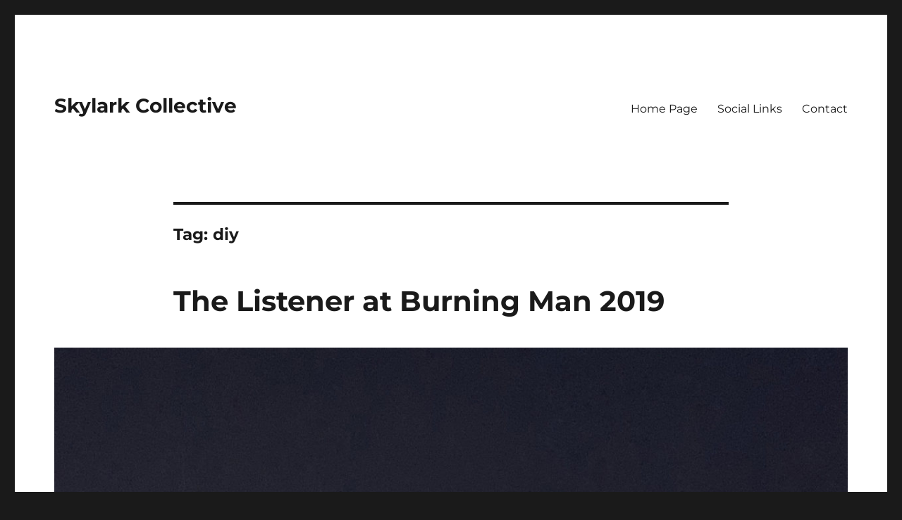

--- FILE ---
content_type: text/html; charset=UTF-8
request_url: https://skylarkcollective.com/blog/tag/diy/
body_size: 9773
content:
<!DOCTYPE html>
<html lang="en-US" class="no-js">
<head>
	<meta charset="UTF-8">
	<meta name="viewport" content="width=device-width, initial-scale=1.0">
	<link rel="profile" href="https://gmpg.org/xfn/11">
		<script>(function(html){html.className = html.className.replace(/\bno-js\b/,'js')})(document.documentElement);</script>
<title>diy &#8211; Skylark Collective</title>
<meta name='robots' content='max-image-preview:large' />
	<style>img:is([sizes="auto" i], [sizes^="auto," i]) { contain-intrinsic-size: 3000px 1500px }</style>
	<link rel="alternate" type="application/rss+xml" title="Skylark Collective &raquo; Feed" href="https://skylarkcollective.com/blog/feed/" />
<link rel="alternate" type="application/rss+xml" title="Skylark Collective &raquo; Comments Feed" href="https://skylarkcollective.com/blog/comments/feed/" />
<link rel="alternate" type="application/rss+xml" title="Skylark Collective &raquo; diy Tag Feed" href="https://skylarkcollective.com/blog/tag/diy/feed/" />
<script>
window._wpemojiSettings = {"baseUrl":"https:\/\/s.w.org\/images\/core\/emoji\/16.0.1\/72x72\/","ext":".png","svgUrl":"https:\/\/s.w.org\/images\/core\/emoji\/16.0.1\/svg\/","svgExt":".svg","source":{"concatemoji":"https:\/\/skylarkcollective.com\/blog\/wp-includes\/js\/wp-emoji-release.min.js?ver=6.8.3"}};
/*! This file is auto-generated */
!function(s,n){var o,i,e;function c(e){try{var t={supportTests:e,timestamp:(new Date).valueOf()};sessionStorage.setItem(o,JSON.stringify(t))}catch(e){}}function p(e,t,n){e.clearRect(0,0,e.canvas.width,e.canvas.height),e.fillText(t,0,0);var t=new Uint32Array(e.getImageData(0,0,e.canvas.width,e.canvas.height).data),a=(e.clearRect(0,0,e.canvas.width,e.canvas.height),e.fillText(n,0,0),new Uint32Array(e.getImageData(0,0,e.canvas.width,e.canvas.height).data));return t.every(function(e,t){return e===a[t]})}function u(e,t){e.clearRect(0,0,e.canvas.width,e.canvas.height),e.fillText(t,0,0);for(var n=e.getImageData(16,16,1,1),a=0;a<n.data.length;a++)if(0!==n.data[a])return!1;return!0}function f(e,t,n,a){switch(t){case"flag":return n(e,"\ud83c\udff3\ufe0f\u200d\u26a7\ufe0f","\ud83c\udff3\ufe0f\u200b\u26a7\ufe0f")?!1:!n(e,"\ud83c\udde8\ud83c\uddf6","\ud83c\udde8\u200b\ud83c\uddf6")&&!n(e,"\ud83c\udff4\udb40\udc67\udb40\udc62\udb40\udc65\udb40\udc6e\udb40\udc67\udb40\udc7f","\ud83c\udff4\u200b\udb40\udc67\u200b\udb40\udc62\u200b\udb40\udc65\u200b\udb40\udc6e\u200b\udb40\udc67\u200b\udb40\udc7f");case"emoji":return!a(e,"\ud83e\udedf")}return!1}function g(e,t,n,a){var r="undefined"!=typeof WorkerGlobalScope&&self instanceof WorkerGlobalScope?new OffscreenCanvas(300,150):s.createElement("canvas"),o=r.getContext("2d",{willReadFrequently:!0}),i=(o.textBaseline="top",o.font="600 32px Arial",{});return e.forEach(function(e){i[e]=t(o,e,n,a)}),i}function t(e){var t=s.createElement("script");t.src=e,t.defer=!0,s.head.appendChild(t)}"undefined"!=typeof Promise&&(o="wpEmojiSettingsSupports",i=["flag","emoji"],n.supports={everything:!0,everythingExceptFlag:!0},e=new Promise(function(e){s.addEventListener("DOMContentLoaded",e,{once:!0})}),new Promise(function(t){var n=function(){try{var e=JSON.parse(sessionStorage.getItem(o));if("object"==typeof e&&"number"==typeof e.timestamp&&(new Date).valueOf()<e.timestamp+604800&&"object"==typeof e.supportTests)return e.supportTests}catch(e){}return null}();if(!n){if("undefined"!=typeof Worker&&"undefined"!=typeof OffscreenCanvas&&"undefined"!=typeof URL&&URL.createObjectURL&&"undefined"!=typeof Blob)try{var e="postMessage("+g.toString()+"("+[JSON.stringify(i),f.toString(),p.toString(),u.toString()].join(",")+"));",a=new Blob([e],{type:"text/javascript"}),r=new Worker(URL.createObjectURL(a),{name:"wpTestEmojiSupports"});return void(r.onmessage=function(e){c(n=e.data),r.terminate(),t(n)})}catch(e){}c(n=g(i,f,p,u))}t(n)}).then(function(e){for(var t in e)n.supports[t]=e[t],n.supports.everything=n.supports.everything&&n.supports[t],"flag"!==t&&(n.supports.everythingExceptFlag=n.supports.everythingExceptFlag&&n.supports[t]);n.supports.everythingExceptFlag=n.supports.everythingExceptFlag&&!n.supports.flag,n.DOMReady=!1,n.readyCallback=function(){n.DOMReady=!0}}).then(function(){return e}).then(function(){var e;n.supports.everything||(n.readyCallback(),(e=n.source||{}).concatemoji?t(e.concatemoji):e.wpemoji&&e.twemoji&&(t(e.twemoji),t(e.wpemoji)))}))}((window,document),window._wpemojiSettings);
</script>
<style id='wp-emoji-styles-inline-css'>

	img.wp-smiley, img.emoji {
		display: inline !important;
		border: none !important;
		box-shadow: none !important;
		height: 1em !important;
		width: 1em !important;
		margin: 0 0.07em !important;
		vertical-align: -0.1em !important;
		background: none !important;
		padding: 0 !important;
	}
</style>
<link rel='stylesheet' id='wp-block-library-css' href='https://skylarkcollective.com/blog/wp-includes/css/dist/block-library/style.min.css?ver=6.8.3' media='all' />
<style id='wp-block-library-theme-inline-css'>
.wp-block-audio :where(figcaption){color:#555;font-size:13px;text-align:center}.is-dark-theme .wp-block-audio :where(figcaption){color:#ffffffa6}.wp-block-audio{margin:0 0 1em}.wp-block-code{border:1px solid #ccc;border-radius:4px;font-family:Menlo,Consolas,monaco,monospace;padding:.8em 1em}.wp-block-embed :where(figcaption){color:#555;font-size:13px;text-align:center}.is-dark-theme .wp-block-embed :where(figcaption){color:#ffffffa6}.wp-block-embed{margin:0 0 1em}.blocks-gallery-caption{color:#555;font-size:13px;text-align:center}.is-dark-theme .blocks-gallery-caption{color:#ffffffa6}:root :where(.wp-block-image figcaption){color:#555;font-size:13px;text-align:center}.is-dark-theme :root :where(.wp-block-image figcaption){color:#ffffffa6}.wp-block-image{margin:0 0 1em}.wp-block-pullquote{border-bottom:4px solid;border-top:4px solid;color:currentColor;margin-bottom:1.75em}.wp-block-pullquote cite,.wp-block-pullquote footer,.wp-block-pullquote__citation{color:currentColor;font-size:.8125em;font-style:normal;text-transform:uppercase}.wp-block-quote{border-left:.25em solid;margin:0 0 1.75em;padding-left:1em}.wp-block-quote cite,.wp-block-quote footer{color:currentColor;font-size:.8125em;font-style:normal;position:relative}.wp-block-quote:where(.has-text-align-right){border-left:none;border-right:.25em solid;padding-left:0;padding-right:1em}.wp-block-quote:where(.has-text-align-center){border:none;padding-left:0}.wp-block-quote.is-large,.wp-block-quote.is-style-large,.wp-block-quote:where(.is-style-plain){border:none}.wp-block-search .wp-block-search__label{font-weight:700}.wp-block-search__button{border:1px solid #ccc;padding:.375em .625em}:where(.wp-block-group.has-background){padding:1.25em 2.375em}.wp-block-separator.has-css-opacity{opacity:.4}.wp-block-separator{border:none;border-bottom:2px solid;margin-left:auto;margin-right:auto}.wp-block-separator.has-alpha-channel-opacity{opacity:1}.wp-block-separator:not(.is-style-wide):not(.is-style-dots){width:100px}.wp-block-separator.has-background:not(.is-style-dots){border-bottom:none;height:1px}.wp-block-separator.has-background:not(.is-style-wide):not(.is-style-dots){height:2px}.wp-block-table{margin:0 0 1em}.wp-block-table td,.wp-block-table th{word-break:normal}.wp-block-table :where(figcaption){color:#555;font-size:13px;text-align:center}.is-dark-theme .wp-block-table :where(figcaption){color:#ffffffa6}.wp-block-video :where(figcaption){color:#555;font-size:13px;text-align:center}.is-dark-theme .wp-block-video :where(figcaption){color:#ffffffa6}.wp-block-video{margin:0 0 1em}:root :where(.wp-block-template-part.has-background){margin-bottom:0;margin-top:0;padding:1.25em 2.375em}
</style>
<style id='classic-theme-styles-inline-css'>
/*! This file is auto-generated */
.wp-block-button__link{color:#fff;background-color:#32373c;border-radius:9999px;box-shadow:none;text-decoration:none;padding:calc(.667em + 2px) calc(1.333em + 2px);font-size:1.125em}.wp-block-file__button{background:#32373c;color:#fff;text-decoration:none}
</style>
<style id='global-styles-inline-css'>
:root{--wp--preset--aspect-ratio--square: 1;--wp--preset--aspect-ratio--4-3: 4/3;--wp--preset--aspect-ratio--3-4: 3/4;--wp--preset--aspect-ratio--3-2: 3/2;--wp--preset--aspect-ratio--2-3: 2/3;--wp--preset--aspect-ratio--16-9: 16/9;--wp--preset--aspect-ratio--9-16: 9/16;--wp--preset--color--black: #000000;--wp--preset--color--cyan-bluish-gray: #abb8c3;--wp--preset--color--white: #fff;--wp--preset--color--pale-pink: #f78da7;--wp--preset--color--vivid-red: #cf2e2e;--wp--preset--color--luminous-vivid-orange: #ff6900;--wp--preset--color--luminous-vivid-amber: #fcb900;--wp--preset--color--light-green-cyan: #7bdcb5;--wp--preset--color--vivid-green-cyan: #00d084;--wp--preset--color--pale-cyan-blue: #8ed1fc;--wp--preset--color--vivid-cyan-blue: #0693e3;--wp--preset--color--vivid-purple: #9b51e0;--wp--preset--color--dark-gray: #1a1a1a;--wp--preset--color--medium-gray: #686868;--wp--preset--color--light-gray: #e5e5e5;--wp--preset--color--blue-gray: #4d545c;--wp--preset--color--bright-blue: #007acc;--wp--preset--color--light-blue: #9adffd;--wp--preset--color--dark-brown: #402b30;--wp--preset--color--medium-brown: #774e24;--wp--preset--color--dark-red: #640c1f;--wp--preset--color--bright-red: #ff675f;--wp--preset--color--yellow: #ffef8e;--wp--preset--gradient--vivid-cyan-blue-to-vivid-purple: linear-gradient(135deg,rgba(6,147,227,1) 0%,rgb(155,81,224) 100%);--wp--preset--gradient--light-green-cyan-to-vivid-green-cyan: linear-gradient(135deg,rgb(122,220,180) 0%,rgb(0,208,130) 100%);--wp--preset--gradient--luminous-vivid-amber-to-luminous-vivid-orange: linear-gradient(135deg,rgba(252,185,0,1) 0%,rgba(255,105,0,1) 100%);--wp--preset--gradient--luminous-vivid-orange-to-vivid-red: linear-gradient(135deg,rgba(255,105,0,1) 0%,rgb(207,46,46) 100%);--wp--preset--gradient--very-light-gray-to-cyan-bluish-gray: linear-gradient(135deg,rgb(238,238,238) 0%,rgb(169,184,195) 100%);--wp--preset--gradient--cool-to-warm-spectrum: linear-gradient(135deg,rgb(74,234,220) 0%,rgb(151,120,209) 20%,rgb(207,42,186) 40%,rgb(238,44,130) 60%,rgb(251,105,98) 80%,rgb(254,248,76) 100%);--wp--preset--gradient--blush-light-purple: linear-gradient(135deg,rgb(255,206,236) 0%,rgb(152,150,240) 100%);--wp--preset--gradient--blush-bordeaux: linear-gradient(135deg,rgb(254,205,165) 0%,rgb(254,45,45) 50%,rgb(107,0,62) 100%);--wp--preset--gradient--luminous-dusk: linear-gradient(135deg,rgb(255,203,112) 0%,rgb(199,81,192) 50%,rgb(65,88,208) 100%);--wp--preset--gradient--pale-ocean: linear-gradient(135deg,rgb(255,245,203) 0%,rgb(182,227,212) 50%,rgb(51,167,181) 100%);--wp--preset--gradient--electric-grass: linear-gradient(135deg,rgb(202,248,128) 0%,rgb(113,206,126) 100%);--wp--preset--gradient--midnight: linear-gradient(135deg,rgb(2,3,129) 0%,rgb(40,116,252) 100%);--wp--preset--font-size--small: 13px;--wp--preset--font-size--medium: 20px;--wp--preset--font-size--large: 36px;--wp--preset--font-size--x-large: 42px;--wp--preset--spacing--20: 0.44rem;--wp--preset--spacing--30: 0.67rem;--wp--preset--spacing--40: 1rem;--wp--preset--spacing--50: 1.5rem;--wp--preset--spacing--60: 2.25rem;--wp--preset--spacing--70: 3.38rem;--wp--preset--spacing--80: 5.06rem;--wp--preset--shadow--natural: 6px 6px 9px rgba(0, 0, 0, 0.2);--wp--preset--shadow--deep: 12px 12px 50px rgba(0, 0, 0, 0.4);--wp--preset--shadow--sharp: 6px 6px 0px rgba(0, 0, 0, 0.2);--wp--preset--shadow--outlined: 6px 6px 0px -3px rgba(255, 255, 255, 1), 6px 6px rgba(0, 0, 0, 1);--wp--preset--shadow--crisp: 6px 6px 0px rgba(0, 0, 0, 1);}:where(.is-layout-flex){gap: 0.5em;}:where(.is-layout-grid){gap: 0.5em;}body .is-layout-flex{display: flex;}.is-layout-flex{flex-wrap: wrap;align-items: center;}.is-layout-flex > :is(*, div){margin: 0;}body .is-layout-grid{display: grid;}.is-layout-grid > :is(*, div){margin: 0;}:where(.wp-block-columns.is-layout-flex){gap: 2em;}:where(.wp-block-columns.is-layout-grid){gap: 2em;}:where(.wp-block-post-template.is-layout-flex){gap: 1.25em;}:where(.wp-block-post-template.is-layout-grid){gap: 1.25em;}.has-black-color{color: var(--wp--preset--color--black) !important;}.has-cyan-bluish-gray-color{color: var(--wp--preset--color--cyan-bluish-gray) !important;}.has-white-color{color: var(--wp--preset--color--white) !important;}.has-pale-pink-color{color: var(--wp--preset--color--pale-pink) !important;}.has-vivid-red-color{color: var(--wp--preset--color--vivid-red) !important;}.has-luminous-vivid-orange-color{color: var(--wp--preset--color--luminous-vivid-orange) !important;}.has-luminous-vivid-amber-color{color: var(--wp--preset--color--luminous-vivid-amber) !important;}.has-light-green-cyan-color{color: var(--wp--preset--color--light-green-cyan) !important;}.has-vivid-green-cyan-color{color: var(--wp--preset--color--vivid-green-cyan) !important;}.has-pale-cyan-blue-color{color: var(--wp--preset--color--pale-cyan-blue) !important;}.has-vivid-cyan-blue-color{color: var(--wp--preset--color--vivid-cyan-blue) !important;}.has-vivid-purple-color{color: var(--wp--preset--color--vivid-purple) !important;}.has-black-background-color{background-color: var(--wp--preset--color--black) !important;}.has-cyan-bluish-gray-background-color{background-color: var(--wp--preset--color--cyan-bluish-gray) !important;}.has-white-background-color{background-color: var(--wp--preset--color--white) !important;}.has-pale-pink-background-color{background-color: var(--wp--preset--color--pale-pink) !important;}.has-vivid-red-background-color{background-color: var(--wp--preset--color--vivid-red) !important;}.has-luminous-vivid-orange-background-color{background-color: var(--wp--preset--color--luminous-vivid-orange) !important;}.has-luminous-vivid-amber-background-color{background-color: var(--wp--preset--color--luminous-vivid-amber) !important;}.has-light-green-cyan-background-color{background-color: var(--wp--preset--color--light-green-cyan) !important;}.has-vivid-green-cyan-background-color{background-color: var(--wp--preset--color--vivid-green-cyan) !important;}.has-pale-cyan-blue-background-color{background-color: var(--wp--preset--color--pale-cyan-blue) !important;}.has-vivid-cyan-blue-background-color{background-color: var(--wp--preset--color--vivid-cyan-blue) !important;}.has-vivid-purple-background-color{background-color: var(--wp--preset--color--vivid-purple) !important;}.has-black-border-color{border-color: var(--wp--preset--color--black) !important;}.has-cyan-bluish-gray-border-color{border-color: var(--wp--preset--color--cyan-bluish-gray) !important;}.has-white-border-color{border-color: var(--wp--preset--color--white) !important;}.has-pale-pink-border-color{border-color: var(--wp--preset--color--pale-pink) !important;}.has-vivid-red-border-color{border-color: var(--wp--preset--color--vivid-red) !important;}.has-luminous-vivid-orange-border-color{border-color: var(--wp--preset--color--luminous-vivid-orange) !important;}.has-luminous-vivid-amber-border-color{border-color: var(--wp--preset--color--luminous-vivid-amber) !important;}.has-light-green-cyan-border-color{border-color: var(--wp--preset--color--light-green-cyan) !important;}.has-vivid-green-cyan-border-color{border-color: var(--wp--preset--color--vivid-green-cyan) !important;}.has-pale-cyan-blue-border-color{border-color: var(--wp--preset--color--pale-cyan-blue) !important;}.has-vivid-cyan-blue-border-color{border-color: var(--wp--preset--color--vivid-cyan-blue) !important;}.has-vivid-purple-border-color{border-color: var(--wp--preset--color--vivid-purple) !important;}.has-vivid-cyan-blue-to-vivid-purple-gradient-background{background: var(--wp--preset--gradient--vivid-cyan-blue-to-vivid-purple) !important;}.has-light-green-cyan-to-vivid-green-cyan-gradient-background{background: var(--wp--preset--gradient--light-green-cyan-to-vivid-green-cyan) !important;}.has-luminous-vivid-amber-to-luminous-vivid-orange-gradient-background{background: var(--wp--preset--gradient--luminous-vivid-amber-to-luminous-vivid-orange) !important;}.has-luminous-vivid-orange-to-vivid-red-gradient-background{background: var(--wp--preset--gradient--luminous-vivid-orange-to-vivid-red) !important;}.has-very-light-gray-to-cyan-bluish-gray-gradient-background{background: var(--wp--preset--gradient--very-light-gray-to-cyan-bluish-gray) !important;}.has-cool-to-warm-spectrum-gradient-background{background: var(--wp--preset--gradient--cool-to-warm-spectrum) !important;}.has-blush-light-purple-gradient-background{background: var(--wp--preset--gradient--blush-light-purple) !important;}.has-blush-bordeaux-gradient-background{background: var(--wp--preset--gradient--blush-bordeaux) !important;}.has-luminous-dusk-gradient-background{background: var(--wp--preset--gradient--luminous-dusk) !important;}.has-pale-ocean-gradient-background{background: var(--wp--preset--gradient--pale-ocean) !important;}.has-electric-grass-gradient-background{background: var(--wp--preset--gradient--electric-grass) !important;}.has-midnight-gradient-background{background: var(--wp--preset--gradient--midnight) !important;}.has-small-font-size{font-size: var(--wp--preset--font-size--small) !important;}.has-medium-font-size{font-size: var(--wp--preset--font-size--medium) !important;}.has-large-font-size{font-size: var(--wp--preset--font-size--large) !important;}.has-x-large-font-size{font-size: var(--wp--preset--font-size--x-large) !important;}
:where(.wp-block-post-template.is-layout-flex){gap: 1.25em;}:where(.wp-block-post-template.is-layout-grid){gap: 1.25em;}
:where(.wp-block-columns.is-layout-flex){gap: 2em;}:where(.wp-block-columns.is-layout-grid){gap: 2em;}
:root :where(.wp-block-pullquote){font-size: 1.5em;line-height: 1.6;}
</style>
<link rel='stylesheet' id='twentysixteen-fonts-css' href='https://skylarkcollective.com/blog/wp-content/themes/twentysixteen/fonts/merriweather-plus-montserrat-plus-inconsolata.css?ver=20230328' media='all' />
<link rel='stylesheet' id='genericons-css' href='https://skylarkcollective.com/blog/wp-content/themes/twentysixteen/genericons/genericons.css?ver=20201208' media='all' />
<link rel='stylesheet' id='twentysixteen-style-css' href='https://skylarkcollective.com/blog/wp-content/themes/twentysixteen/style.css?ver=20250715' media='all' />
<link rel='stylesheet' id='twentysixteen-block-style-css' href='https://skylarkcollective.com/blog/wp-content/themes/twentysixteen/css/blocks.css?ver=20240817' media='all' />
<!--[if lt IE 10]>
<link rel='stylesheet' id='twentysixteen-ie-css' href='https://skylarkcollective.com/blog/wp-content/themes/twentysixteen/css/ie.css?ver=20170530' media='all' />
<![endif]-->
<!--[if lt IE 9]>
<link rel='stylesheet' id='twentysixteen-ie8-css' href='https://skylarkcollective.com/blog/wp-content/themes/twentysixteen/css/ie8.css?ver=20170530' media='all' />
<![endif]-->
<!--[if lt IE 8]>
<link rel='stylesheet' id='twentysixteen-ie7-css' href='https://skylarkcollective.com/blog/wp-content/themes/twentysixteen/css/ie7.css?ver=20170530' media='all' />
<![endif]-->
<!--[if lt IE 9]>
<script src="https://skylarkcollective.com/blog/wp-content/themes/twentysixteen/js/html5.js?ver=3.7.3" id="twentysixteen-html5-js"></script>
<![endif]-->
<script src="https://skylarkcollective.com/blog/wp-includes/js/jquery/jquery.min.js?ver=3.7.1" id="jquery-core-js"></script>
<script src="https://skylarkcollective.com/blog/wp-includes/js/jquery/jquery-migrate.min.js?ver=3.4.1" id="jquery-migrate-js"></script>
<script id="twentysixteen-script-js-extra">
var screenReaderText = {"expand":"expand child menu","collapse":"collapse child menu"};
</script>
<script src="https://skylarkcollective.com/blog/wp-content/themes/twentysixteen/js/functions.js?ver=20230629" id="twentysixteen-script-js" defer data-wp-strategy="defer"></script>
<link rel="https://api.w.org/" href="https://skylarkcollective.com/blog/wp-json/" /><link rel="alternate" title="JSON" type="application/json" href="https://skylarkcollective.com/blog/wp-json/wp/v2/tags/19" /><link rel="EditURI" type="application/rsd+xml" title="RSD" href="https://skylarkcollective.com/blog/xmlrpc.php?rsd" />
<meta name="generator" content="WordPress 6.8.3" />
<link rel="icon" href="https://skylarkcollective.com/blog/wp-content/uploads/2019/11/cropped-skylark-collective-bird-1-32x32.png" sizes="32x32" />
<link rel="icon" href="https://skylarkcollective.com/blog/wp-content/uploads/2019/11/cropped-skylark-collective-bird-1-192x192.png" sizes="192x192" />
<link rel="apple-touch-icon" href="https://skylarkcollective.com/blog/wp-content/uploads/2019/11/cropped-skylark-collective-bird-1-180x180.png" />
<meta name="msapplication-TileImage" content="https://skylarkcollective.com/blog/wp-content/uploads/2019/11/cropped-skylark-collective-bird-1-270x270.png" />
</head>

<body class="archive tag tag-diy tag-19 wp-embed-responsive wp-theme-twentysixteen no-sidebar hfeed">
<div id="page" class="site">
	<div class="site-inner">
		<a class="skip-link screen-reader-text" href="#content">
			Skip to content		</a>

		<header id="masthead" class="site-header">
			<div class="site-header-main">
				<div class="site-branding">
																					<p class="site-title"><a href="https://skylarkcollective.com/blog/" rel="home" >Skylark Collective</a></p>
										</div><!-- .site-branding -->

									<button id="menu-toggle" class="menu-toggle">Menu</button>

					<div id="site-header-menu" class="site-header-menu">
													<nav id="site-navigation" class="main-navigation" aria-label="Primary Menu">
								<div class="menu-primary-container"><ul id="menu-primary" class="primary-menu"><li id="menu-item-17" class="menu-item menu-item-type-custom menu-item-object-custom menu-item-17"><a href="https://skylarkcollective.com/">Home Page</a></li>
<li id="menu-item-127" class="menu-item menu-item-type-custom menu-item-object-custom menu-item-127"><a href="https://skylarkcollective.com/links">Social Links</a></li>
<li id="menu-item-20" class="menu-item menu-item-type-post_type menu-item-object-page menu-item-20"><a href="https://skylarkcollective.com/blog/contact/">Contact</a></li>
</ul></div>							</nav><!-- .main-navigation -->
						
													<nav id="social-navigation" class="social-navigation" aria-label="Social Links Menu">
								<div class="menu-social-links-menu-container"><ul id="menu-social-links-menu" class="social-links-menu"><li id="menu-item-28" class="menu-item menu-item-type-custom menu-item-object-custom menu-item-28"><a target="_blank" href="https://www.instagram.com/skylark_collective/"><span class="screen-reader-text">Instagram</span></a></li>
<li id="menu-item-26" class="menu-item menu-item-type-custom menu-item-object-custom menu-item-26"><a target="_blank" href="https://www.facebook.com/Skylark-Collective-106121390869810/"><span class="screen-reader-text">Facebook</span></a></li>
<li id="menu-item-27" class="menu-item menu-item-type-custom menu-item-object-custom menu-item-27"><a target="_blank" href="https://twitter.com/skylark_art"><span class="screen-reader-text">Twitter</span></a></li>
<li id="menu-item-29" class="menu-item menu-item-type-custom menu-item-object-custom menu-item-29"><a href="mailto:theskylarkcollective@gmail.com"><span class="screen-reader-text">Email</span></a></li>
</ul></div>							</nav><!-- .social-navigation -->
											</div><!-- .site-header-menu -->
							</div><!-- .site-header-main -->

					</header><!-- .site-header -->

		<div id="content" class="site-content">

	<div id="primary" class="content-area">
		<main id="main" class="site-main">

		
			<header class="page-header">
				<h1 class="page-title">Tag: <span>diy</span></h1>			</header><!-- .page-header -->

			
<article id="post-143" class="post-143 post type-post status-publish format-standard has-post-thumbnail hentry category-burning-man category-making category-the-listener tag-arduino tag-burningman tag-carpentry tag-diy tag-electronics tag-led tag-ws21812b">
	<header class="entry-header">
		
		<h2 class="entry-title"><a href="https://skylarkcollective.com/blog/the-listener-at-burning-man-2019/" rel="bookmark">The Listener at Burning Man 2019</a></h2>	</header><!-- .entry-header -->

	
	
	<a class="post-thumbnail" href="https://skylarkcollective.com/blog/the-listener-at-burning-man-2019/" aria-hidden="true">
		<img width="1200" height="934" src="https://skylarkcollective.com/blog/wp-content/uploads/2020/01/listener-spacetime-2019-archive-photo-vertical-crop2-Rob-remove-edit-2000-1200x934.jpg" class="attachment-post-thumbnail size-post-thumbnail wp-post-image" alt="The Listener at Burning Man 2019" decoding="async" fetchpriority="high" srcset="https://skylarkcollective.com/blog/wp-content/uploads/2020/01/listener-spacetime-2019-archive-photo-vertical-crop2-Rob-remove-edit-2000-1200x934.jpg 1200w, https://skylarkcollective.com/blog/wp-content/uploads/2020/01/listener-spacetime-2019-archive-photo-vertical-crop2-Rob-remove-edit-2000-300x234.jpg 300w, https://skylarkcollective.com/blog/wp-content/uploads/2020/01/listener-spacetime-2019-archive-photo-vertical-crop2-Rob-remove-edit-2000-1024x797.jpg 1024w, https://skylarkcollective.com/blog/wp-content/uploads/2020/01/listener-spacetime-2019-archive-photo-vertical-crop2-Rob-remove-edit-2000-768x598.jpg 768w, https://skylarkcollective.com/blog/wp-content/uploads/2020/01/listener-spacetime-2019-archive-photo-vertical-crop2-Rob-remove-edit-2000-1536x1196.jpg 1536w, https://skylarkcollective.com/blog/wp-content/uploads/2020/01/listener-spacetime-2019-archive-photo-vertical-crop2-Rob-remove-edit-2000-1980x1541.jpg 1980w, https://skylarkcollective.com/blog/wp-content/uploads/2020/01/listener-spacetime-2019-archive-photo-vertical-crop2-Rob-remove-edit-2000-600x467.jpg 600w, https://skylarkcollective.com/blog/wp-content/uploads/2020/01/listener-spacetime-2019-archive-photo-vertical-crop2-Rob-remove-edit-2000.jpg 2000w" sizes="(max-width: 709px) 85vw, (max-width: 909px) 67vw, (max-width: 1362px) 88vw, 1200px" />	</a>

		
	<div class="entry-content">
		
<p>My <a href="https://skylarkcollective.com/blog/2020/01/09/the-listener/">last post</a> explained some of the history behind our last artwork, The Listener. But it didn&#8217;t show off what it looked like out there.</p>



<p>While we have a lot of media and stories from the build, we wanted to get some images of what the art looked like <em>out there</em>.</p>



<p>The title image for this post is a solid representation of what it looked like on approach. It had a rainbow pattern inside the dome, and a shifting color pattern horizontally across the pedestals.</p>



<p>The centerpiece we covered with cloverleaf aluminum sheeting in a powder-coated brass finish. This gave a polished look but allowed the audio from the semi-quadraphonic sound system to pass through with some protection for the speakers and electronics hidden within.</p>



<figure class="wp-block-gallery columns-1 is-cropped wp-block-gallery-1 is-layout-flex wp-block-gallery-is-layout-flex"><ul class="blocks-gallery-grid"><li class="blocks-gallery-item"><figure><img decoding="async" width="1024" height="797" src="https://skylarkcollective.com/blog/wp-content/uploads/2020/01/listener-spacetime-2019-archive-photo-vertical-crop2-Rob-remove-edit-2000-1024x797.jpg" alt="" data-id="144" data-full-url="https://skylarkcollective.com/blog/wp-content/uploads/2020/01/listener-spacetime-2019-archive-photo-vertical-crop2-Rob-remove-edit-2000.jpg" data-link="https://skylarkcollective.com/blog/?attachment_id=144" class="wp-image-144" srcset="https://skylarkcollective.com/blog/wp-content/uploads/2020/01/listener-spacetime-2019-archive-photo-vertical-crop2-Rob-remove-edit-2000-1024x797.jpg 1024w, https://skylarkcollective.com/blog/wp-content/uploads/2020/01/listener-spacetime-2019-archive-photo-vertical-crop2-Rob-remove-edit-2000-300x234.jpg 300w, https://skylarkcollective.com/blog/wp-content/uploads/2020/01/listener-spacetime-2019-archive-photo-vertical-crop2-Rob-remove-edit-2000-768x598.jpg 768w, https://skylarkcollective.com/blog/wp-content/uploads/2020/01/listener-spacetime-2019-archive-photo-vertical-crop2-Rob-remove-edit-2000-1536x1196.jpg 1536w, https://skylarkcollective.com/blog/wp-content/uploads/2020/01/listener-spacetime-2019-archive-photo-vertical-crop2-Rob-remove-edit-2000-1200x934.jpg 1200w, https://skylarkcollective.com/blog/wp-content/uploads/2020/01/listener-spacetime-2019-archive-photo-vertical-crop2-Rob-remove-edit-2000-1980x1541.jpg 1980w, https://skylarkcollective.com/blog/wp-content/uploads/2020/01/listener-spacetime-2019-archive-photo-vertical-crop2-Rob-remove-edit-2000-600x467.jpg 600w, https://skylarkcollective.com/blog/wp-content/uploads/2020/01/listener-spacetime-2019-archive-photo-vertical-crop2-Rob-remove-edit-2000.jpg 2000w" sizes="(max-width: 709px) 85vw, (max-width: 909px) 67vw, (max-width: 1362px) 62vw, 840px" /></figure></li></ul></figure>



<p>This photo shows the art &#8220;at rest&#8221; or in an idle pattern waiting for participants to show up. In this state, it displays a sweeping rainbow pattern in the globe. Here&#8217;s a close up Live Photo of it:</p>



<figure class="wp-block-embed-instagram wp-block-embed is-type-rich is-provider-instagram"><div class="wp-block-embed__wrapper">
https://www.instagram.com/p/B7toYRbH-0f/
</div><figcaption>Skylark Collective member, Miller, marveling at The Listener&#8217;s dome the first time we saw it.</figcaption></figure>



<p>To give the dome this effect, we cut out a large circular piece of plywood. We then mounted WS2812B LEDs to the top. Each of these LED strips had to be cut to the right size, then we soldered interconnects between each so they could be replaced if they failed. </p>



<p>This took a surprisingly long time. Here&#8217;s a photo of a tool I used to hold them in place while soldering:</p>



<figure class="wp-block-embed-instagram wp-block-embed is-type-rich is-provider-instagram"><div class="wp-block-embed__wrapper">
https://www.instagram.com/p/B7bZqaPncPk/
</div></figure>



<p>The pedestals, (the four rectangles in the corners) have similar rainbow patterns of lights on five horizontal stripes. The mounting on those took a lot of labor because they had to be even and not mess up the upholstery. </p>



<p>Getting those working the first time was a big accomplishment also. We used the <a href="https://github.com/FastLED/FastLED/wiki/Overview">FastLED library</a> and the WS2812B LED type to do this. Here&#8217;s a photo from when we first had them all animating in sequence:</p>



<figure class="wp-block-embed-instagram wp-block-embed is-type-rich is-provider-instagram"><div class="wp-block-embed__wrapper">
https://www.instagram.com/p/B7poSy3HBkV/
</div></figure>



<p>Finally, to end this entry, here&#8217;s a photo of the art from when we had first cut and assembled the pedestals and had almost nothing else done. We set the art up in the yard to get a feel for what it would look like. What a transformation, huh?</p>



<figure class="wp-block-embed-instagram wp-block-embed is-type-rich is-provider-instagram"><div class="wp-block-embed__wrapper">
https://www.instagram.com/p/B7X1HX1HurV/
</div></figure>



<p>There&#8217;s plenty more to share about The Listener, but here&#8217;s a first shot at finally showing it completely set up in Black Rock City at Burning Man 2019.</p>
	</div><!-- .entry-content -->

	<footer class="entry-footer">
		<span class="byline"><img alt='' src='https://secure.gravatar.com/avatar/fbf06e9b26586fafe12b349f4f6d5279db149342a93f3682b5a68e961694c8a2?s=49&#038;d=mm&#038;r=g' srcset='https://secure.gravatar.com/avatar/fbf06e9b26586fafe12b349f4f6d5279db149342a93f3682b5a68e961694c8a2?s=98&#038;d=mm&#038;r=g 2x' class='avatar avatar-49 photo' height='49' width='49' decoding='async'/><span class="screen-reader-text">Author </span><span class="author vcard"><a class="url fn n" href="https://skylarkcollective.com/blog/author/rob/">Rob Banagale</a></span></span><span class="posted-on"><span class="screen-reader-text">Posted on </span><a href="https://skylarkcollective.com/blog/the-listener-at-burning-man-2019/" rel="bookmark"><time class="entry-date published" datetime="2020-01-27T16:44:35-08:00">January 27, 2020</time><time class="updated" datetime="2020-01-27T16:44:36-08:00">January 27, 2020</time></a></span><span class="cat-links"><span class="screen-reader-text">Categories </span><a href="https://skylarkcollective.com/blog/category/burning-man/" rel="category tag">Burning Man</a>, <a href="https://skylarkcollective.com/blog/category/making/" rel="category tag">Making</a>, <a href="https://skylarkcollective.com/blog/category/the-listener/" rel="category tag">The Listener</a></span><span class="tags-links"><span class="screen-reader-text">Tags </span><a href="https://skylarkcollective.com/blog/tag/arduino/" rel="tag">arduino</a>, <a href="https://skylarkcollective.com/blog/tag/burningman/" rel="tag">burningman</a>, <a href="https://skylarkcollective.com/blog/tag/carpentry/" rel="tag">carpentry</a>, <a href="https://skylarkcollective.com/blog/tag/diy/" rel="tag">diy</a>, <a href="https://skylarkcollective.com/blog/tag/electronics/" rel="tag">electronics</a>, <a href="https://skylarkcollective.com/blog/tag/led/" rel="tag">led</a>, <a href="https://skylarkcollective.com/blog/tag/ws21812b/" rel="tag">ws21812b</a></span><span class="comments-link"><a href="https://skylarkcollective.com/blog/the-listener-at-burning-man-2019/#respond">Leave a comment<span class="screen-reader-text"> on The Listener at Burning Man 2019</span></a></span>			</footer><!-- .entry-footer -->
</article><!-- #post-143 -->

		</main><!-- .site-main -->
	</div><!-- .content-area -->



		</div><!-- .site-content -->

		<footer id="colophon" class="site-footer">
							<nav class="main-navigation" aria-label="Footer Primary Menu">
					<div class="menu-primary-container"><ul id="menu-primary-1" class="primary-menu"><li class="menu-item menu-item-type-custom menu-item-object-custom menu-item-17"><a href="https://skylarkcollective.com/">Home Page</a></li>
<li class="menu-item menu-item-type-custom menu-item-object-custom menu-item-127"><a href="https://skylarkcollective.com/links">Social Links</a></li>
<li class="menu-item menu-item-type-post_type menu-item-object-page menu-item-20"><a href="https://skylarkcollective.com/blog/contact/">Contact</a></li>
</ul></div>				</nav><!-- .main-navigation -->
			
							<nav class="social-navigation" aria-label="Footer Social Links Menu">
					<div class="menu-social-links-menu-container"><ul id="menu-social-links-menu-1" class="social-links-menu"><li class="menu-item menu-item-type-custom menu-item-object-custom menu-item-28"><a target="_blank" href="https://www.instagram.com/skylark_collective/"><span class="screen-reader-text">Instagram</span></a></li>
<li class="menu-item menu-item-type-custom menu-item-object-custom menu-item-26"><a target="_blank" href="https://www.facebook.com/Skylark-Collective-106121390869810/"><span class="screen-reader-text">Facebook</span></a></li>
<li class="menu-item menu-item-type-custom menu-item-object-custom menu-item-27"><a target="_blank" href="https://twitter.com/skylark_art"><span class="screen-reader-text">Twitter</span></a></li>
<li class="menu-item menu-item-type-custom menu-item-object-custom menu-item-29"><a href="mailto:theskylarkcollective@gmail.com"><span class="screen-reader-text">Email</span></a></li>
</ul></div>				</nav><!-- .social-navigation -->
			
			<div class="site-info">
								<span class="site-title"><a href="https://skylarkcollective.com/blog/" rel="home">Skylark Collective</a></span>
								<a href="https://wordpress.org/" class="imprint">
					Proudly powered by WordPress				</a>
			</div><!-- .site-info -->
		</footer><!-- .site-footer -->
	</div><!-- .site-inner -->
</div><!-- .site -->

<script type="speculationrules">
{"prefetch":[{"source":"document","where":{"and":[{"href_matches":"\/blog\/*"},{"not":{"href_matches":["\/blog\/wp-*.php","\/blog\/wp-admin\/*","\/blog\/wp-content\/uploads\/*","\/blog\/wp-content\/*","\/blog\/wp-content\/plugins\/*","\/blog\/wp-content\/themes\/twentysixteen\/*","\/blog\/*\\?(.+)"]}},{"not":{"selector_matches":"a[rel~=\"nofollow\"]"}},{"not":{"selector_matches":".no-prefetch, .no-prefetch a"}}]},"eagerness":"conservative"}]}
</script>
<style id='core-block-supports-inline-css'>
.wp-block-gallery.wp-block-gallery-1{--wp--style--unstable-gallery-gap:var( --wp--style--gallery-gap-default, var( --gallery-block--gutter-size, var( --wp--style--block-gap, 0.5em ) ) );gap:var( --wp--style--gallery-gap-default, var( --gallery-block--gutter-size, var( --wp--style--block-gap, 0.5em ) ) );}
</style>
</body>
</html>
